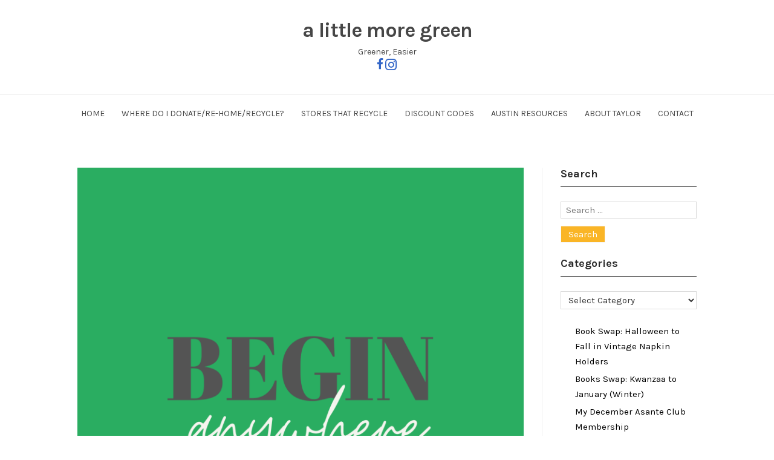

--- FILE ---
content_type: text/html; charset=UTF-8
request_url: https://alittlemore.green/vision-for-2021/
body_size: 12128
content:
<!DOCTYPE html>
<html dir="ltr" lang="en-US" prefix="og: https://ogp.me/ns#" class="no-js">
<head>
	<meta charset="UTF-8" /> 
	<meta name="viewport" content="width=device-width, initial-scale=1" />
	<link rel="profile" href="http://gmpg.org/xfn/11">
		<link rel="pingback" href="https://alittlemore.green/xmlrpc.php">
	    <link rel="stylesheet" href="https://use.fontawesome.com/releases/v5.8.1/css/all.css" integrity="sha384-50oBUHEmvpQ+1lW4y57PTFmhCaXp0ML5d60M1M7uH2+nqUivzIebhndOJK28anvf" crossorigin="anonymous">
	<script>(function(html){html.className = html.className.replace(/\bno-js\b/,'js')})(document.documentElement);</script>
<title>Vision for 2021 - a little more green</title>
	<style>img:is([sizes="auto" i], [sizes^="auto," i]) { contain-intrinsic-size: 3000px 1500px }</style>
	
		<!-- All in One SEO 4.9.3 - aioseo.com -->
	<meta name="description" content="Happy New Year readers! Thank you for your support, questions and ideas! I am so grateful for the involvement and eagerness you share with me in working towards a life with less waste, more care and a lower footprint. Last year my plan was to focus more on secondhand goods and repair. I shared some" />
	<meta name="robots" content="max-image-preview:large" />
	<meta name="author" content="Taylor"/>
	<link rel="canonical" href="https://alittlemore.green/vision-for-2021/" />
	<meta name="generator" content="All in One SEO (AIOSEO) 4.9.3" />
		<meta property="og:locale" content="en_US" />
		<meta property="og:site_name" content="a little more green - Greener, Easier" />
		<meta property="og:type" content="article" />
		<meta property="og:title" content="Vision for 2021 - a little more green" />
		<meta property="og:description" content="Happy New Year readers! Thank you for your support, questions and ideas! I am so grateful for the involvement and eagerness you share with me in working towards a life with less waste, more care and a lower footprint. Last year my plan was to focus more on secondhand goods and repair. I shared some" />
		<meta property="og:url" content="https://alittlemore.green/vision-for-2021/" />
		<meta property="article:published_time" content="2021-01-03T11:40:00+00:00" />
		<meta property="article:modified_time" content="2021-01-03T17:40:29+00:00" />
		<meta name="twitter:card" content="summary_large_image" />
		<meta name="twitter:title" content="Vision for 2021 - a little more green" />
		<meta name="twitter:description" content="Happy New Year readers! Thank you for your support, questions and ideas! I am so grateful for the involvement and eagerness you share with me in working towards a life with less waste, more care and a lower footprint. Last year my plan was to focus more on secondhand goods and repair. I shared some" />
		<script type="application/ld+json" class="aioseo-schema">
			{"@context":"https:\/\/schema.org","@graph":[{"@type":"BlogPosting","@id":"https:\/\/alittlemore.green\/vision-for-2021\/#blogposting","name":"Vision for 2021 - a little more green","headline":"Vision for 2021","author":{"@id":"https:\/\/alittlemore.green\/author\/user\/#author"},"publisher":{"@id":"https:\/\/alittlemore.green\/#organization"},"image":{"@type":"ImageObject","url":"https:\/\/alittlemore.green\/wp-content\/uploads\/2021\/01\/Begin-Anywhere.png","width":2160,"height":2160},"datePublished":"2021-01-03T11:40:00+00:00","dateModified":"2021-01-03T17:40:29+00:00","inLanguage":"en-US","mainEntityOfPage":{"@id":"https:\/\/alittlemore.green\/vision-for-2021\/#webpage"},"isPartOf":{"@id":"https:\/\/alittlemore.green\/vision-for-2021\/#webpage"},"articleSection":"About, 2021"},{"@type":"BreadcrumbList","@id":"https:\/\/alittlemore.green\/vision-for-2021\/#breadcrumblist","itemListElement":[{"@type":"ListItem","@id":"https:\/\/alittlemore.green#listItem","position":1,"name":"Home","item":"https:\/\/alittlemore.green","nextItem":{"@type":"ListItem","@id":"https:\/\/alittlemore.green\/category\/uncategorized\/#listItem","name":"About"}},{"@type":"ListItem","@id":"https:\/\/alittlemore.green\/category\/uncategorized\/#listItem","position":2,"name":"About","item":"https:\/\/alittlemore.green\/category\/uncategorized\/","nextItem":{"@type":"ListItem","@id":"https:\/\/alittlemore.green\/vision-for-2021\/#listItem","name":"Vision for 2021"},"previousItem":{"@type":"ListItem","@id":"https:\/\/alittlemore.green#listItem","name":"Home"}},{"@type":"ListItem","@id":"https:\/\/alittlemore.green\/vision-for-2021\/#listItem","position":3,"name":"Vision for 2021","previousItem":{"@type":"ListItem","@id":"https:\/\/alittlemore.green\/category\/uncategorized\/#listItem","name":"About"}}]},{"@type":"Organization","@id":"https:\/\/alittlemore.green\/#organization","name":"a little more green","description":"Greener, Easier","url":"https:\/\/alittlemore.green\/"},{"@type":"Person","@id":"https:\/\/alittlemore.green\/author\/user\/#author","url":"https:\/\/alittlemore.green\/author\/user\/","name":"Taylor","image":{"@type":"ImageObject","@id":"https:\/\/alittlemore.green\/vision-for-2021\/#authorImage","url":"https:\/\/secure.gravatar.com\/avatar\/b4c9a289323b21a01c3e940f150eb9b8c542587f1abfd8f0e1cc1ffc5e475514?s=96&d=mm&r=g","width":96,"height":96,"caption":"Taylor"}},{"@type":"WebPage","@id":"https:\/\/alittlemore.green\/vision-for-2021\/#webpage","url":"https:\/\/alittlemore.green\/vision-for-2021\/","name":"Vision for 2021 - a little more green","description":"Happy New Year readers! Thank you for your support, questions and ideas! I am so grateful for the involvement and eagerness you share with me in working towards a life with less waste, more care and a lower footprint. Last year my plan was to focus more on secondhand goods and repair. I shared some","inLanguage":"en-US","isPartOf":{"@id":"https:\/\/alittlemore.green\/#website"},"breadcrumb":{"@id":"https:\/\/alittlemore.green\/vision-for-2021\/#breadcrumblist"},"author":{"@id":"https:\/\/alittlemore.green\/author\/user\/#author"},"creator":{"@id":"https:\/\/alittlemore.green\/author\/user\/#author"},"image":{"@type":"ImageObject","url":"https:\/\/alittlemore.green\/wp-content\/uploads\/2021\/01\/Begin-Anywhere.png","@id":"https:\/\/alittlemore.green\/vision-for-2021\/#mainImage","width":2160,"height":2160},"primaryImageOfPage":{"@id":"https:\/\/alittlemore.green\/vision-for-2021\/#mainImage"},"datePublished":"2021-01-03T11:40:00+00:00","dateModified":"2021-01-03T17:40:29+00:00"},{"@type":"WebSite","@id":"https:\/\/alittlemore.green\/#website","url":"https:\/\/alittlemore.green\/","name":"a little more green","description":"Greener, Easier","inLanguage":"en-US","publisher":{"@id":"https:\/\/alittlemore.green\/#organization"}}]}
		</script>
		<!-- All in One SEO -->

<link rel='dns-prefetch' href='//fonts.googleapis.com' />
<link rel="alternate" type="application/rss+xml" title="a little more green &raquo; Feed" href="https://alittlemore.green/feed/" />
<link rel="alternate" type="application/rss+xml" title="a little more green &raquo; Comments Feed" href="https://alittlemore.green/comments/feed/" />
<link rel="alternate" type="application/rss+xml" title="a little more green &raquo; Vision for 2021 Comments Feed" href="https://alittlemore.green/vision-for-2021/feed/" />
<script type="text/javascript">
/* <![CDATA[ */
window._wpemojiSettings = {"baseUrl":"https:\/\/s.w.org\/images\/core\/emoji\/16.0.1\/72x72\/","ext":".png","svgUrl":"https:\/\/s.w.org\/images\/core\/emoji\/16.0.1\/svg\/","svgExt":".svg","source":{"concatemoji":"https:\/\/alittlemore.green\/wp-includes\/js\/wp-emoji-release.min.js?ver=6.8.3"}};
/*! This file is auto-generated */
!function(s,n){var o,i,e;function c(e){try{var t={supportTests:e,timestamp:(new Date).valueOf()};sessionStorage.setItem(o,JSON.stringify(t))}catch(e){}}function p(e,t,n){e.clearRect(0,0,e.canvas.width,e.canvas.height),e.fillText(t,0,0);var t=new Uint32Array(e.getImageData(0,0,e.canvas.width,e.canvas.height).data),a=(e.clearRect(0,0,e.canvas.width,e.canvas.height),e.fillText(n,0,0),new Uint32Array(e.getImageData(0,0,e.canvas.width,e.canvas.height).data));return t.every(function(e,t){return e===a[t]})}function u(e,t){e.clearRect(0,0,e.canvas.width,e.canvas.height),e.fillText(t,0,0);for(var n=e.getImageData(16,16,1,1),a=0;a<n.data.length;a++)if(0!==n.data[a])return!1;return!0}function f(e,t,n,a){switch(t){case"flag":return n(e,"\ud83c\udff3\ufe0f\u200d\u26a7\ufe0f","\ud83c\udff3\ufe0f\u200b\u26a7\ufe0f")?!1:!n(e,"\ud83c\udde8\ud83c\uddf6","\ud83c\udde8\u200b\ud83c\uddf6")&&!n(e,"\ud83c\udff4\udb40\udc67\udb40\udc62\udb40\udc65\udb40\udc6e\udb40\udc67\udb40\udc7f","\ud83c\udff4\u200b\udb40\udc67\u200b\udb40\udc62\u200b\udb40\udc65\u200b\udb40\udc6e\u200b\udb40\udc67\u200b\udb40\udc7f");case"emoji":return!a(e,"\ud83e\udedf")}return!1}function g(e,t,n,a){var r="undefined"!=typeof WorkerGlobalScope&&self instanceof WorkerGlobalScope?new OffscreenCanvas(300,150):s.createElement("canvas"),o=r.getContext("2d",{willReadFrequently:!0}),i=(o.textBaseline="top",o.font="600 32px Arial",{});return e.forEach(function(e){i[e]=t(o,e,n,a)}),i}function t(e){var t=s.createElement("script");t.src=e,t.defer=!0,s.head.appendChild(t)}"undefined"!=typeof Promise&&(o="wpEmojiSettingsSupports",i=["flag","emoji"],n.supports={everything:!0,everythingExceptFlag:!0},e=new Promise(function(e){s.addEventListener("DOMContentLoaded",e,{once:!0})}),new Promise(function(t){var n=function(){try{var e=JSON.parse(sessionStorage.getItem(o));if("object"==typeof e&&"number"==typeof e.timestamp&&(new Date).valueOf()<e.timestamp+604800&&"object"==typeof e.supportTests)return e.supportTests}catch(e){}return null}();if(!n){if("undefined"!=typeof Worker&&"undefined"!=typeof OffscreenCanvas&&"undefined"!=typeof URL&&URL.createObjectURL&&"undefined"!=typeof Blob)try{var e="postMessage("+g.toString()+"("+[JSON.stringify(i),f.toString(),p.toString(),u.toString()].join(",")+"));",a=new Blob([e],{type:"text/javascript"}),r=new Worker(URL.createObjectURL(a),{name:"wpTestEmojiSupports"});return void(r.onmessage=function(e){c(n=e.data),r.terminate(),t(n)})}catch(e){}c(n=g(i,f,p,u))}t(n)}).then(function(e){for(var t in e)n.supports[t]=e[t],n.supports.everything=n.supports.everything&&n.supports[t],"flag"!==t&&(n.supports.everythingExceptFlag=n.supports.everythingExceptFlag&&n.supports[t]);n.supports.everythingExceptFlag=n.supports.everythingExceptFlag&&!n.supports.flag,n.DOMReady=!1,n.readyCallback=function(){n.DOMReady=!0}}).then(function(){return e}).then(function(){var e;n.supports.everything||(n.readyCallback(),(e=n.source||{}).concatemoji?t(e.concatemoji):e.wpemoji&&e.twemoji&&(t(e.twemoji),t(e.wpemoji)))}))}((window,document),window._wpemojiSettings);
/* ]]> */
</script>
<style id='wp-emoji-styles-inline-css' type='text/css'>

	img.wp-smiley, img.emoji {
		display: inline !important;
		border: none !important;
		box-shadow: none !important;
		height: 1em !important;
		width: 1em !important;
		margin: 0 0.07em !important;
		vertical-align: -0.1em !important;
		background: none !important;
		padding: 0 !important;
	}
</style>
<link rel='stylesheet' id='wp-block-library-css' href='https://alittlemore.green/wp-includes/css/dist/block-library/style.min.css?ver=6.8.3' type='text/css' media='all' />
<style id='classic-theme-styles-inline-css' type='text/css'>
/*! This file is auto-generated */
.wp-block-button__link{color:#fff;background-color:#32373c;border-radius:9999px;box-shadow:none;text-decoration:none;padding:calc(.667em + 2px) calc(1.333em + 2px);font-size:1.125em}.wp-block-file__button{background:#32373c;color:#fff;text-decoration:none}
</style>
<link rel='stylesheet' id='aioseo/css/src/vue/standalone/blocks/table-of-contents/global.scss-css' href='https://alittlemore.green/wp-content/plugins/all-in-one-seo-pack/dist/Lite/assets/css/table-of-contents/global.e90f6d47.css?ver=4.9.3' type='text/css' media='all' />
<style id='global-styles-inline-css' type='text/css'>
:root{--wp--preset--aspect-ratio--square: 1;--wp--preset--aspect-ratio--4-3: 4/3;--wp--preset--aspect-ratio--3-4: 3/4;--wp--preset--aspect-ratio--3-2: 3/2;--wp--preset--aspect-ratio--2-3: 2/3;--wp--preset--aspect-ratio--16-9: 16/9;--wp--preset--aspect-ratio--9-16: 9/16;--wp--preset--color--black: #1f1f1f;--wp--preset--color--cyan-bluish-gray: #abb8c3;--wp--preset--color--white: #ffffff;--wp--preset--color--pale-pink: #f78da7;--wp--preset--color--vivid-red: #cf2e2e;--wp--preset--color--luminous-vivid-orange: #ff6900;--wp--preset--color--luminous-vivid-amber: #fcb900;--wp--preset--color--light-green-cyan: #7bdcb5;--wp--preset--color--vivid-green-cyan: #00d084;--wp--preset--color--pale-cyan-blue: #8ed1fc;--wp--preset--color--vivid-cyan-blue: #0693e3;--wp--preset--color--vivid-purple: #9b51e0;--wp--preset--color--primary: ;--wp--preset--color--secondary: ;--wp--preset--color--dark-gray: #333333;--wp--preset--color--gray: #6e6e6e;--wp--preset--color--light-gray: #d9d9d9;--wp--preset--gradient--vivid-cyan-blue-to-vivid-purple: linear-gradient(135deg,rgba(6,147,227,1) 0%,rgb(155,81,224) 100%);--wp--preset--gradient--light-green-cyan-to-vivid-green-cyan: linear-gradient(135deg,rgb(122,220,180) 0%,rgb(0,208,130) 100%);--wp--preset--gradient--luminous-vivid-amber-to-luminous-vivid-orange: linear-gradient(135deg,rgba(252,185,0,1) 0%,rgba(255,105,0,1) 100%);--wp--preset--gradient--luminous-vivid-orange-to-vivid-red: linear-gradient(135deg,rgba(255,105,0,1) 0%,rgb(207,46,46) 100%);--wp--preset--gradient--very-light-gray-to-cyan-bluish-gray: linear-gradient(135deg,rgb(238,238,238) 0%,rgb(169,184,195) 100%);--wp--preset--gradient--cool-to-warm-spectrum: linear-gradient(135deg,rgb(74,234,220) 0%,rgb(151,120,209) 20%,rgb(207,42,186) 40%,rgb(238,44,130) 60%,rgb(251,105,98) 80%,rgb(254,248,76) 100%);--wp--preset--gradient--blush-light-purple: linear-gradient(135deg,rgb(255,206,236) 0%,rgb(152,150,240) 100%);--wp--preset--gradient--blush-bordeaux: linear-gradient(135deg,rgb(254,205,165) 0%,rgb(254,45,45) 50%,rgb(107,0,62) 100%);--wp--preset--gradient--luminous-dusk: linear-gradient(135deg,rgb(255,203,112) 0%,rgb(199,81,192) 50%,rgb(65,88,208) 100%);--wp--preset--gradient--pale-ocean: linear-gradient(135deg,rgb(255,245,203) 0%,rgb(182,227,212) 50%,rgb(51,167,181) 100%);--wp--preset--gradient--electric-grass: linear-gradient(135deg,rgb(202,248,128) 0%,rgb(113,206,126) 100%);--wp--preset--gradient--midnight: linear-gradient(135deg,rgb(2,3,129) 0%,rgb(40,116,252) 100%);--wp--preset--font-size--small: 16px;--wp--preset--font-size--medium: 20px;--wp--preset--font-size--large: 22px;--wp--preset--font-size--x-large: 42px;--wp--preset--font-size--regular: 18px;--wp--preset--font-size--larger: 28px;--wp--preset--spacing--20: 0.44rem;--wp--preset--spacing--30: 0.67rem;--wp--preset--spacing--40: 1rem;--wp--preset--spacing--50: 1.5rem;--wp--preset--spacing--60: 2.25rem;--wp--preset--spacing--70: 3.38rem;--wp--preset--spacing--80: 5.06rem;--wp--preset--shadow--natural: 6px 6px 9px rgba(0, 0, 0, 0.2);--wp--preset--shadow--deep: 12px 12px 50px rgba(0, 0, 0, 0.4);--wp--preset--shadow--sharp: 6px 6px 0px rgba(0, 0, 0, 0.2);--wp--preset--shadow--outlined: 6px 6px 0px -3px rgba(255, 255, 255, 1), 6px 6px rgba(0, 0, 0, 1);--wp--preset--shadow--crisp: 6px 6px 0px rgba(0, 0, 0, 1);}:where(.is-layout-flex){gap: 0.5em;}:where(.is-layout-grid){gap: 0.5em;}body .is-layout-flex{display: flex;}.is-layout-flex{flex-wrap: wrap;align-items: center;}.is-layout-flex > :is(*, div){margin: 0;}body .is-layout-grid{display: grid;}.is-layout-grid > :is(*, div){margin: 0;}:where(.wp-block-columns.is-layout-flex){gap: 2em;}:where(.wp-block-columns.is-layout-grid){gap: 2em;}:where(.wp-block-post-template.is-layout-flex){gap: 1.25em;}:where(.wp-block-post-template.is-layout-grid){gap: 1.25em;}.has-black-color{color: var(--wp--preset--color--black) !important;}.has-cyan-bluish-gray-color{color: var(--wp--preset--color--cyan-bluish-gray) !important;}.has-white-color{color: var(--wp--preset--color--white) !important;}.has-pale-pink-color{color: var(--wp--preset--color--pale-pink) !important;}.has-vivid-red-color{color: var(--wp--preset--color--vivid-red) !important;}.has-luminous-vivid-orange-color{color: var(--wp--preset--color--luminous-vivid-orange) !important;}.has-luminous-vivid-amber-color{color: var(--wp--preset--color--luminous-vivid-amber) !important;}.has-light-green-cyan-color{color: var(--wp--preset--color--light-green-cyan) !important;}.has-vivid-green-cyan-color{color: var(--wp--preset--color--vivid-green-cyan) !important;}.has-pale-cyan-blue-color{color: var(--wp--preset--color--pale-cyan-blue) !important;}.has-vivid-cyan-blue-color{color: var(--wp--preset--color--vivid-cyan-blue) !important;}.has-vivid-purple-color{color: var(--wp--preset--color--vivid-purple) !important;}.has-black-background-color{background-color: var(--wp--preset--color--black) !important;}.has-cyan-bluish-gray-background-color{background-color: var(--wp--preset--color--cyan-bluish-gray) !important;}.has-white-background-color{background-color: var(--wp--preset--color--white) !important;}.has-pale-pink-background-color{background-color: var(--wp--preset--color--pale-pink) !important;}.has-vivid-red-background-color{background-color: var(--wp--preset--color--vivid-red) !important;}.has-luminous-vivid-orange-background-color{background-color: var(--wp--preset--color--luminous-vivid-orange) !important;}.has-luminous-vivid-amber-background-color{background-color: var(--wp--preset--color--luminous-vivid-amber) !important;}.has-light-green-cyan-background-color{background-color: var(--wp--preset--color--light-green-cyan) !important;}.has-vivid-green-cyan-background-color{background-color: var(--wp--preset--color--vivid-green-cyan) !important;}.has-pale-cyan-blue-background-color{background-color: var(--wp--preset--color--pale-cyan-blue) !important;}.has-vivid-cyan-blue-background-color{background-color: var(--wp--preset--color--vivid-cyan-blue) !important;}.has-vivid-purple-background-color{background-color: var(--wp--preset--color--vivid-purple) !important;}.has-black-border-color{border-color: var(--wp--preset--color--black) !important;}.has-cyan-bluish-gray-border-color{border-color: var(--wp--preset--color--cyan-bluish-gray) !important;}.has-white-border-color{border-color: var(--wp--preset--color--white) !important;}.has-pale-pink-border-color{border-color: var(--wp--preset--color--pale-pink) !important;}.has-vivid-red-border-color{border-color: var(--wp--preset--color--vivid-red) !important;}.has-luminous-vivid-orange-border-color{border-color: var(--wp--preset--color--luminous-vivid-orange) !important;}.has-luminous-vivid-amber-border-color{border-color: var(--wp--preset--color--luminous-vivid-amber) !important;}.has-light-green-cyan-border-color{border-color: var(--wp--preset--color--light-green-cyan) !important;}.has-vivid-green-cyan-border-color{border-color: var(--wp--preset--color--vivid-green-cyan) !important;}.has-pale-cyan-blue-border-color{border-color: var(--wp--preset--color--pale-cyan-blue) !important;}.has-vivid-cyan-blue-border-color{border-color: var(--wp--preset--color--vivid-cyan-blue) !important;}.has-vivid-purple-border-color{border-color: var(--wp--preset--color--vivid-purple) !important;}.has-vivid-cyan-blue-to-vivid-purple-gradient-background{background: var(--wp--preset--gradient--vivid-cyan-blue-to-vivid-purple) !important;}.has-light-green-cyan-to-vivid-green-cyan-gradient-background{background: var(--wp--preset--gradient--light-green-cyan-to-vivid-green-cyan) !important;}.has-luminous-vivid-amber-to-luminous-vivid-orange-gradient-background{background: var(--wp--preset--gradient--luminous-vivid-amber-to-luminous-vivid-orange) !important;}.has-luminous-vivid-orange-to-vivid-red-gradient-background{background: var(--wp--preset--gradient--luminous-vivid-orange-to-vivid-red) !important;}.has-very-light-gray-to-cyan-bluish-gray-gradient-background{background: var(--wp--preset--gradient--very-light-gray-to-cyan-bluish-gray) !important;}.has-cool-to-warm-spectrum-gradient-background{background: var(--wp--preset--gradient--cool-to-warm-spectrum) !important;}.has-blush-light-purple-gradient-background{background: var(--wp--preset--gradient--blush-light-purple) !important;}.has-blush-bordeaux-gradient-background{background: var(--wp--preset--gradient--blush-bordeaux) !important;}.has-luminous-dusk-gradient-background{background: var(--wp--preset--gradient--luminous-dusk) !important;}.has-pale-ocean-gradient-background{background: var(--wp--preset--gradient--pale-ocean) !important;}.has-electric-grass-gradient-background{background: var(--wp--preset--gradient--electric-grass) !important;}.has-midnight-gradient-background{background: var(--wp--preset--gradient--midnight) !important;}.has-small-font-size{font-size: var(--wp--preset--font-size--small) !important;}.has-medium-font-size{font-size: var(--wp--preset--font-size--medium) !important;}.has-large-font-size{font-size: var(--wp--preset--font-size--large) !important;}.has-x-large-font-size{font-size: var(--wp--preset--font-size--x-large) !important;}
:where(.wp-block-post-template.is-layout-flex){gap: 1.25em;}:where(.wp-block-post-template.is-layout-grid){gap: 1.25em;}
:where(.wp-block-columns.is-layout-flex){gap: 2em;}:where(.wp-block-columns.is-layout-grid){gap: 2em;}
:root :where(.wp-block-pullquote){font-size: 1.5em;line-height: 1.6;}
</style>
<link rel='stylesheet' id='blogfeedly-css' href='https://alittlemore.green/wp-content/themes/blogfeedly/style.css?ver=6.8.3' type='text/css' media='all' />
<link rel='stylesheet' id='alittlemoregreen-css' href='https://alittlemore.green/wp-content/themes/alittlemoregreen/style.css?ver=1.0.0' type='text/css' media='all' />
<link rel='stylesheet' id='stsblogfeedly-fonts-css' href='https://fonts.googleapis.com/css?family=Karla%3A400%2C400i%2C700%2C700i' type='text/css' media='all' />
<link rel='stylesheet' id='stsblogfeedly-style-css' href='https://alittlemore.green/wp-content/themes/alittlemoregreen/style.css?ver=6.8.3' type='text/css' media='all' />
<!--[if lt IE 9]>
<link rel='stylesheet' id='stsblogfeedly-ie-css' href='https://alittlemore.green/wp-content/themes/blogfeedly/css/ie.css?ver=1.6.0' type='text/css' media='all' />
<![endif]-->
<!--[if lt IE 9]>
<script type="text/javascript" src="https://alittlemore.green/wp-content/themes/blogfeedly/js/html5.js?ver=3.7.3" id="stsblogfeedly-html5-js"></script>
<![endif]-->
<script type="text/javascript" src="https://alittlemore.green/wp-includes/js/jquery/jquery.min.js?ver=3.7.1" id="jquery-core-js"></script>
<script type="text/javascript" src="https://alittlemore.green/wp-includes/js/jquery/jquery-migrate.min.js?ver=3.4.1" id="jquery-migrate-js"></script>
<link rel="https://api.w.org/" href="https://alittlemore.green/wp-json/" /><link rel="alternate" title="JSON" type="application/json" href="https://alittlemore.green/wp-json/wp/v2/posts/2581" /><link rel="EditURI" type="application/rsd+xml" title="RSD" href="https://alittlemore.green/xmlrpc.php?rsd" />
<meta name="generator" content="WordPress 6.8.3" />
<link rel='shortlink' href='https://alittlemore.green/?p=2581' />
<link rel="alternate" title="oEmbed (JSON)" type="application/json+oembed" href="https://alittlemore.green/wp-json/oembed/1.0/embed?url=https%3A%2F%2Falittlemore.green%2Fvision-for-2021%2F" />
<link rel="alternate" title="oEmbed (XML)" type="text/xml+oembed" href="https://alittlemore.green/wp-json/oembed/1.0/embed?url=https%3A%2F%2Falittlemore.green%2Fvision-for-2021%2F&#038;format=xml" />
<!-- Analytics by WP Statistics - https://wp-statistics.com -->

		<style type="text/css">
		.site-title a,.site-description { color: ; }
		.menu-wrap ul li.menu-item-has-children .sub-menu li, .site-navigation{ border-color: ; }
		#menu-toggle { background-color: ; }
		.site-navigation a,#menu-toggle{ color: ; }
		.archive-list-title, .page-title, .not-found .page-title, .social-title, .comments-title, .tag-links, .parent-post-link, .comment-author .fn, .comment-author .url, .comment-reply-title, .entry-content h1, .entry-content h2, .entry-content h3, .entry-content h4, .entry-content h5, .entry-content h6, .entry-content th, .entry-title, .entry-title a, .entry-title a:hover{ color: ; }
		.entry-meta, .entry-meta *, .entry-meta, .entry-meta *:hover{ color: ; }
		.entry-summary, .comments-area, .comments-area p, .entry-content, .entry-content address, .entry-content dt, .page-content, .page-content p, .entry-content p, .entry-content span, .entry-content div, .entry-content li, .entry-content ul, .entry-content ol, .entry-content td, .entry-content dd, .entry-content blockquote { color: ; }
		.page-content .search-field, .archive-list-title, .comments-area *, .entry-content *{ border-color: ; }
		.archive-list a, .comments-area a, .page .entry-content a, .single .entry-content a, .error404 .entry-content a { color: ; }
		.tag-links a, button:hover, button:focus, button:active, input[type="submit"]:hover, input[type="submit"]:focus, input[type="submit"]:active, input[type="button"]:hover, input[type="button"]:focus, input[type="button"]:active, input[type="reset"]:hover, input[type="reset"]:focus, input[type="reset"]:active, button, input[type="submit"], input[type="button"], input[type="reset"], a.more-link{ background-color: ; }
		button:hover, button:focus, button:active, input[type="submit"]:hover, input[type="submit"]:focus, input[type="submit"]:active, input[type="button"]:hover, input[type="button"]:focus, input[type="button"]:active, input[type="reset"]:hover, input[type="reset"]:focus, input[type="reset"]:active, button, input[type="submit"], input[type="button"], input[type="reset"], a.more-link{ border-color: ; }
		.tag-links a, button:hover, button:focus, button:active, input[type="submit"]:hover, input[type="submit"]:focus, input[type="submit"]:active, input[type="button"]:hover, input[type="button"]:focus, input[type="button"]:active, input[type="reset"]:hover, input[type="reset"]:focus, input[type="reset"]:active, button, input[type="submit"], input[type="button"], input[type="reset"], a.more-link{ color: ; }
		.nav-previous a, .nav-next a, .nav-previous a:hover, .nav-next a:hover,.pagination .page-numbers, .pagination .page-numbers:hover{ background-color: ; }
		.nav-previous a, .nav-next a, .nav-previous a:hover, .nav-next a:hover,.pagination .page-numbers,.pagination .page-numbers:hover{ color: ; }
		.featured-sidebar .widget-title{ color: ; }
		.featured-sidebar *{ color: ; }
		.featured-sidebar a{ color: ; }
		.featured-sidebar .tagcloud a, .featured-sidebar .widget-title, .featured-sidebar *{ border-color: ; }
		.featured-sidebar .widget input[type="submit"]{ background-color: ; }
		.featured-sidebar .widget input[type="submit"]{ color: ; }
				.site-footer{ background-color: ; }
		.site-footer .widget-title{ color: ; }
		.site-footer li, .site-footer ol, .site-footer ul, .site-footer p, .site-footer span, .site-footer div, .site-footer { color: ; }
		.icon-chevron-up:before, .site-footer a{ color: ; }
		.site-footer .tagcloud a, .site-footer *{ border-color: ; }
		.site-footer .widget input[type="submit"] { background-color: ; }
		.site-footer .widget input[type="submit"] { border-color: ; }
		.site-footer .widget input[type="submit"] { color: ; }
		body{ background: ; }
		.site-navigation, .site-header, .site-navigation .menu-wrap{ background: ; }
		.menu-wrap ul li.menu-item-has-children:hover .sub-menu{ background:  !important; }


		</style>
		<link rel="icon" href="https://alittlemore.green/wp-content/uploads/2019/03/cropped-diane-nadler-psychotherapist-favicon-nan-tepper-design-2018-32x32.png" sizes="32x32" />
<link rel="icon" href="https://alittlemore.green/wp-content/uploads/2019/03/cropped-diane-nadler-psychotherapist-favicon-nan-tepper-design-2018-192x192.png" sizes="192x192" />
<link rel="apple-touch-icon" href="https://alittlemore.green/wp-content/uploads/2019/03/cropped-diane-nadler-psychotherapist-favicon-nan-tepper-design-2018-180x180.png" />
<meta name="msapplication-TileImage" content="https://alittlemore.green/wp-content/uploads/2019/03/cropped-diane-nadler-psychotherapist-favicon-nan-tepper-design-2018-270x270.png" />
</head>
<body class="wp-singular post-template-default single single-post postid-2581 single-format-standard wp-theme-blogfeedly wp-child-theme-alittlemoregreen single-author animated-navigation">

<div id="fb-root"></div>
<script async defer crossorigin="anonymous" src="https://connect.facebook.net/en_US/sdk.js#xfbml=1&version=v3.2"></script>
<script async src="https://platform.twitter.com/widgets.js" charset="utf-8"></script>

<div id="page" class="site">
	<header class="site-header">
		<div class="inner">
									<p class="site-title"><a href="https://alittlemore.green/" rel="home">a little more green</a></p>
									<p class="site-description">Greener, Easier</p>
			            <div>
                <a href="https://www.facebook.com/alittlemoregreen" style="text-decoration: none">
                    <i class="fab fa-facebook-f" style="vertical-align: top"></i>
                </a>
                <a href="https://www.instagram.com/alittlemore.green/">
                    <i class="fab fa-instagram" style="font-size: 22px; vertical-align: top"></i>
                </a>
            </div>
		</div> <!-- .inner -->
	</header><!-- .site-header -->
	<nav class="site-navigation" aria-label="Menu">
		<div class="menu-wrap"><ul id="menu-header-menu" class="menu"><li id="menu-item-61" class="menu-item menu-item-type-custom menu-item-object-custom menu-item-home menu-item-61"><a href="http://alittlemore.green/">Home</a></li>
<li id="menu-item-410" class="menu-item menu-item-type-post_type menu-item-object-page menu-item-410"><a href="https://alittlemore.green/where-do-i-donate-recycle/">Where Do I Donate/Re-Home/Recycle?</a></li>
<li id="menu-item-174" class="menu-item menu-item-type-post_type menu-item-object-page menu-item-174"><a href="https://alittlemore.green/stores-that-recycle/">Stores That Recycle</a></li>
<li id="menu-item-4290" class="menu-item menu-item-type-post_type menu-item-object-page menu-item-4290"><a href="https://alittlemore.green/discount-codes/">Discount Codes</a></li>
<li id="menu-item-68" class="menu-item menu-item-type-post_type menu-item-object-page menu-item-68"><a href="https://alittlemore.green/resources/">Austin Resources</a></li>
<li id="menu-item-63" class="menu-item menu-item-type-post_type menu-item-object-page menu-item-63"><a href="https://alittlemore.green/about-taylor/">About Taylor</a></li>
<li id="menu-item-143" class="menu-item menu-item-type-post_type menu-item-object-page menu-item-143"><a href="https://alittlemore.green/contact-information/">Contact</a></li>
</ul></div>		<a href="#" id="menu-toggle" title="Show Menu">Menu</a>
	</nav><!-- .site-navigation -->
<div id="content" class="site-content">
	<!-- If has sidebar start -->
	<main id="main" class="site-main main-with-sidebar inner">
		<div class="main-has-sidebar">
			<!-- If has sidebar end -->
			<article id="post-2581" class="post-2581 post type-post status-publish format-standard has-post-thumbnail hentry category-uncategorized tag-342">
		<div class="post-thumbnail">
		<img width="1560" height="1560" src="https://alittlemore.green/wp-content/uploads/2021/01/Begin-Anywhere-1560x1560.png" class="attachment-post-thumbnail size-post-thumbnail wp-post-image" alt="" decoding="async" fetchpriority="high" srcset="https://alittlemore.green/wp-content/uploads/2021/01/Begin-Anywhere-1560x1560.png 1560w, https://alittlemore.green/wp-content/uploads/2021/01/Begin-Anywhere-300x300.png 300w, https://alittlemore.green/wp-content/uploads/2021/01/Begin-Anywhere-1024x1024.png 1024w, https://alittlemore.green/wp-content/uploads/2021/01/Begin-Anywhere-150x150.png 150w, https://alittlemore.green/wp-content/uploads/2021/01/Begin-Anywhere-768x768.png 768w, https://alittlemore.green/wp-content/uploads/2021/01/Begin-Anywhere-1536x1536.png 1536w, https://alittlemore.green/wp-content/uploads/2021/01/Begin-Anywhere-2048x2048.png 2048w, https://alittlemore.green/wp-content/uploads/2021/01/Begin-Anywhere-45x45.png 45w" sizes="(max-width: 1560px) 100vw, 1560px" />	</div><!-- .post-thumbnail -->
		<header class="entry-header">
		<h1 class="entry-title">Vision for 2021</h1>		<div class="entry-meta">
			<span class="posted-on"><span class="screen-reader-text">Posted on </span><a href="https://alittlemore.green/vision-for-2021/" rel="bookmark"><time class="entry-date published" datetime="2021-01-03T11:40:00+00:00">January 3, 2021</time><time class="updated" datetime="2021-01-03T17:40:29+00:00">January 3, 2021</time></a></span><span class="entry-author"><span class="author vcard"><span class="screen-reader-text">Author </span><a class="url fn n" href="https://alittlemore.green/author/user/">Taylor</a></span></span><span class="cat-links"><span class="screen-reader-text">Posted in </span><a href="https://alittlemore.green/category/uncategorized/" rel="category tag">About</a></span><span class="comments-link"><a href="https://alittlemore.green/vision-for-2021/#respond">Leave a Reply</a></span>		</div>
	</header><!-- .entry-header -->
	<div class="entry-content">
		
		
<p>Happy New Year readers! Thank you for your support, questions and ideas! I am so grateful for the involvement and eagerness you share with me in working towards a life with less waste, more care and a lower footprint.</p>



<p>Last year my plan was to focus more on secondhand goods and repair. I shared some of those ideas with you but not nearly as many as I had hoped. COVID changed how we lived and shopped.</p>



<p>Going into 2021, in line with how COVID changed the shopping and recycling options that were and are available to us, I will be working on purchasing items that are easier to recycle or compost, sharing more information about TerraCycle boxes (since drop-off recycling has become difficult or not available), and working on increasing compost and food waste information. As we continue to be in our homes more than we most likely were before 2020, I&#8217;ll be sharing information on clearing out, donations and the world of secondhand.</p>



<p>As always, I appreciate and love your feedback, questions and topics. I work to go at this from a beginner&#8217;s mind perspective, but also try not to repeat myself so much. There&#8217;s also a lot of ground and areas to cover, so please tell me what you have learned, would like to know, or want to see get more focus.</p>



<p>This new year is a great time to reset ourselves to work on new goals, new practices and new habits. Each new day is an opportunity to take at least one small step towards being a little greener. May you have a blessed, safe and happy New Year! Welcome 2021.</p>

                        <style media="screen" type="text/css">
                .fb_iframe_widget > span {
                    vertical-align: baseline !important;
                }
            </style>
            <div>
                <div id="fb-share-button" class="fb-share-button" data-href="https://alittlemore.green/vision-for-2021/" data-layout="button_count" data-size="small">
                    <a target="_blank" href="https://www.facebook.com/sharer/sharer.php?u=https://alittlemore.green/vision-for-2021/&amp;src=sdkpreparse" class="fb-xfbml-parse-ignore"></a>
                </div>
                <a href="https://twitter.com/share?ref_src=twsrc%5Etfw" class="twitter-share-button" data-show-count="false">Tweet</a>
            </div>
            
            			</div><!-- .entry-content -->
						<footer class="entry-footer">
								<div class="tag-links">Tagged: <a href="https://alittlemore.green/tag/2021/" rel="tag">2021</a></div>			</footer><!-- .entry-footer -->
		</article><!-- #post -->
	<nav class="navigation post-navigation" aria-label="Posts">
		<h2 class="screen-reader-text">Post navigation</h2>
		<div class="nav-links"><div class="nav-previous"><a href="https://alittlemore.green/photographs/" rel="prev">&larr; Photographs</a></div><div class="nav-next"><a href="https://alittlemore.green/product-review-blueland/" rel="next">Product Review: Blueland &rarr;</a></div></div>
	</nav><div id="comments" class="comments-area">
		<div id="respond" class="comment-respond">
		<h3 id="reply-title" class="comment-reply-title">Leave a Reply <small><a rel="nofollow" id="cancel-comment-reply-link" href="/vision-for-2021/#respond" style="display:none;">Cancel reply</a></small></h3><form action="https://alittlemore.green/wp-comments-post.php" method="post" id="commentform" class="comment-form"><p class="comment-notes"><span id="email-notes">Your email address will not be published.</span> <span class="required-field-message">Required fields are marked <span class="required">*</span></span></p><p class="comment-form-comment"><label for="comment">Comment <span class="required">*</span></label> <textarea id="comment" name="comment" cols="45" rows="8" maxlength="65525" required></textarea></p><p class="comment-form-author"><label for="author">Name <span class="required">*</span></label> <input id="author" name="author" type="text" value="" size="30" maxlength="245" autocomplete="name" required /></p>
<p class="comment-form-email"><label for="email">Email <span class="required">*</span></label> <input id="email" name="email" type="email" value="" size="30" maxlength="100" aria-describedby="email-notes" autocomplete="email" required /></p>
<p class="comment-form-url"><label for="url">Website</label> <input id="url" name="url" type="url" value="" size="30" maxlength="200" autocomplete="url" /></p>
<p class="form-submit"><input name="submit" type="submit" id="submit" class="submit" value="Post Comment" /> <input type='hidden' name='comment_post_ID' value='2581' id='comment_post_ID' />
<input type='hidden' name='comment_parent' id='comment_parent' value='0' />
</p></form>	</div><!-- #respond -->
	</div><!-- .comments-area -->				<!-- If has sidebar start -->
	</div>

<aside id="secondary" class="featured-sidebar widget-area">
	<section id="search-3" class="widget widget_search"><h2 class="widget-title">Search</h2><form role="search" method="get" class="search-form" action="https://alittlemore.green/">
				<label>
					<span class="screen-reader-text">Search for:</span>
					<input type="search" class="search-field" placeholder="Search &hellip;" value="" name="s" />
				</label>
				<input type="submit" class="search-submit" value="Search" />
			</form></section><section id="categories-3" class="widget widget_categories"><h2 class="widget-title">Categories</h2><form action="https://alittlemore.green" method="get"><label class="screen-reader-text" for="cat">Categories</label><select  name='cat' id='cat' class='postform'>
	<option value='-1'>Select Category</option>
	<option class="level-0" value="1">About</option>
	<option class="level-0" value="84">Apartment and Condos</option>
	<option class="level-0" value="9">Children</option>
	<option class="level-0" value="10">Composite Materials</option>
	<option class="level-0" value="16">Composting</option>
	<option class="level-0" value="22">Crafts/Office/School/Meetings</option>
	<option class="level-0" value="30">Food</option>
	<option class="level-0" value="31">Health and Beauty</option>
	<option class="level-0" value="8">Metals</option>
	<option class="level-0" value="627">Outdoors</option>
	<option class="level-0" value="23">Pets</option>
	<option class="level-0" value="7">Plastics</option>
	<option class="level-0" value="34">Products, Places &amp; Reviews</option>
	<option class="level-0" value="6">Recycling</option>
	<option class="level-0" value="521">Reduce</option>
	<option class="level-0" value="531">Repair</option>
	<option class="level-0" value="29">Reusable</option>
	<option class="level-0" value="11">Trash</option>
	<option class="level-0" value="648">Wildlife</option>
	<option class="level-0" value="21">Zero Waste</option>
</select>
</form><script type="text/javascript">
/* <![CDATA[ */

(function() {
	var dropdown = document.getElementById( "cat" );
	function onCatChange() {
		if ( dropdown.options[ dropdown.selectedIndex ].value > 0 ) {
			dropdown.parentNode.submit();
		}
	}
	dropdown.onchange = onCatChange;
})();

/* ]]> */
</script>
</section><section id="block-2" class="widget widget_block widget_recent_entries"><ul class="wp-block-latest-posts__list wp-block-latest-posts"><li><a class="wp-block-latest-posts__post-title" href="https://alittlemore.green/book-swap-halloween-to-fall-in-vintage-napkin-holders/">Book Swap: Halloween to Fall in Vintage Napkin Holders</a></li>
<li><a class="wp-block-latest-posts__post-title" href="https://alittlemore.green/books-swap-kwanzaa-to-january-winter/">Books Swap: Kwanzaa to January (Winter)</a></li>
<li><a class="wp-block-latest-posts__post-title" href="https://alittlemore.green/my-december-asante-club-membership/">My December Asante Club Membership</a></li>
<li><a class="wp-block-latest-posts__post-title" href="https://alittlemore.green/happy-kwanzaa-and-the-kwanzaa-book-swap/">Happy Kwanzaa and the Kwanzaa Book Swap</a></li>
<li><a class="wp-block-latest-posts__post-title" href="https://alittlemore.green/donation-arm-rash-from-trash-bags/">Donation Arm Rash from Trash Bags</a></li>
</ul></section></aside><!-- #secondary -->
<!-- If has sidebar end -->

		</main><!-- .site-main -->
	</div><!-- .site-content -->
			<aside class="social-links">
		<div class="inner">
			<a href="https://www.facebook.com/alittlemoregreen/" class="socnet-link" title="Facebook"><i aria-hidden="true" class="icon-facebook"></i><span class="screen-reader-text">Facebook</span></a><a href="https://www.instagram.com/alittlemore.green/" class="socnet-link" title="Instagram"><i aria-hidden="true" class="icon-instagram"></i><span class="screen-reader-text">Instagram</span></a>		</div><!-- .inner -->
	</aside><!-- .social links -->
		<footer class="site-footer">
		<div class="inner">
			<div class="supplementary">
	<div class="grid">
			<div class="one-fourth">
			<section id="search-2" class="widget widget_search"><form role="search" method="get" class="search-form" action="https://alittlemore.green/">
				<label>
					<span class="screen-reader-text">Search for:</span>
					<input type="search" class="search-field" placeholder="Search &hellip;" value="" name="s" />
				</label>
				<input type="submit" class="search-submit" value="Search" />
			</form></section>
		<section id="recent-posts-2" class="widget widget_recent_entries">
		<h2 class="widget-title">Recent Posts</h2>
		<ul>
											<li>
					<a href="https://alittlemore.green/book-swap-halloween-to-fall-in-vintage-napkin-holders/">Book Swap: Halloween to Fall in Vintage Napkin Holders</a>
									</li>
											<li>
					<a href="https://alittlemore.green/books-swap-kwanzaa-to-january-winter/">Books Swap: Kwanzaa to January (Winter)</a>
									</li>
											<li>
					<a href="https://alittlemore.green/my-december-asante-club-membership/">My December Asante Club Membership</a>
									</li>
					</ul>

		</section><section id="categories-2" class="widget widget_categories"><h2 class="widget-title">Categories</h2><form action="https://alittlemore.green" method="get"><label class="screen-reader-text" for="categories-dropdown-2">Categories</label><select  name='cat' id='categories-dropdown-2' class='postform'>
	<option value='-1'>Select Category</option>
	<option class="level-0" value="1">About&nbsp;&nbsp;(68)</option>
	<option class="level-0" value="84">Apartment and Condos&nbsp;&nbsp;(47)</option>
	<option class="level-0" value="9">Children&nbsp;&nbsp;(157)</option>
	<option class="level-0" value="10">Composite Materials&nbsp;&nbsp;(11)</option>
	<option class="level-0" value="16">Composting&nbsp;&nbsp;(52)</option>
	<option class="level-0" value="22">Crafts/Office/School/Meetings&nbsp;&nbsp;(92)</option>
	<option class="level-0" value="30">Food&nbsp;&nbsp;(121)</option>
	<option class="level-0" value="31">Health and Beauty&nbsp;&nbsp;(53)</option>
	<option class="level-0" value="8">Metals&nbsp;&nbsp;(14)</option>
	<option class="level-0" value="627">Outdoors&nbsp;&nbsp;(9)</option>
	<option class="level-0" value="23">Pets&nbsp;&nbsp;(15)</option>
	<option class="level-0" value="7">Plastics&nbsp;&nbsp;(40)</option>
	<option class="level-0" value="34">Products, Places &amp; Reviews&nbsp;&nbsp;(126)</option>
	<option class="level-0" value="6">Recycling&nbsp;&nbsp;(199)</option>
	<option class="level-0" value="521">Reduce&nbsp;&nbsp;(17)</option>
	<option class="level-0" value="531">Repair&nbsp;&nbsp;(14)</option>
	<option class="level-0" value="29">Reusable&nbsp;&nbsp;(160)</option>
	<option class="level-0" value="11">Trash&nbsp;&nbsp;(39)</option>
	<option class="level-0" value="648">Wildlife&nbsp;&nbsp;(5)</option>
	<option class="level-0" value="21">Zero Waste&nbsp;&nbsp;(78)</option>
</select>
</form><script type="text/javascript">
/* <![CDATA[ */

(function() {
	var dropdown = document.getElementById( "categories-dropdown-2" );
	function onCatChange() {
		if ( dropdown.options[ dropdown.selectedIndex ].value > 0 ) {
			dropdown.parentNode.submit();
		}
	}
	dropdown.onchange = onCatChange;
})();

/* ]]> */
</script>
</section><section id="archives-2" class="widget widget_archive"><h2 class="widget-title">Archives</h2>		<label class="screen-reader-text" for="archives-dropdown-2">Archives</label>
		<select id="archives-dropdown-2" name="archive-dropdown">
			
			<option value="">Select Month</option>
				<option value='https://alittlemore.green/2026/01/'> January 2026 &nbsp;(2)</option>
	<option value='https://alittlemore.green/2025/12/'> December 2025 &nbsp;(11)</option>
	<option value='https://alittlemore.green/2025/11/'> November 2025 &nbsp;(4)</option>
	<option value='https://alittlemore.green/2025/10/'> October 2025 &nbsp;(10)</option>
	<option value='https://alittlemore.green/2025/09/'> September 2025 &nbsp;(7)</option>
	<option value='https://alittlemore.green/2025/08/'> August 2025 &nbsp;(1)</option>
	<option value='https://alittlemore.green/2025/07/'> July 2025 &nbsp;(22)</option>
	<option value='https://alittlemore.green/2025/06/'> June 2025 &nbsp;(17)</option>
	<option value='https://alittlemore.green/2025/05/'> May 2025 &nbsp;(37)</option>
	<option value='https://alittlemore.green/2025/04/'> April 2025 &nbsp;(28)</option>
	<option value='https://alittlemore.green/2025/03/'> March 2025 &nbsp;(12)</option>
	<option value='https://alittlemore.green/2025/02/'> February 2025 &nbsp;(10)</option>
	<option value='https://alittlemore.green/2025/01/'> January 2025 &nbsp;(25)</option>
	<option value='https://alittlemore.green/2024/12/'> December 2024 &nbsp;(21)</option>
	<option value='https://alittlemore.green/2024/11/'> November 2024 &nbsp;(17)</option>
	<option value='https://alittlemore.green/2024/10/'> October 2024 &nbsp;(7)</option>
	<option value='https://alittlemore.green/2024/09/'> September 2024 &nbsp;(1)</option>
	<option value='https://alittlemore.green/2024/08/'> August 2024 &nbsp;(1)</option>
	<option value='https://alittlemore.green/2024/07/'> July 2024 &nbsp;(10)</option>
	<option value='https://alittlemore.green/2024/06/'> June 2024 &nbsp;(7)</option>
	<option value='https://alittlemore.green/2024/05/'> May 2024 &nbsp;(1)</option>
	<option value='https://alittlemore.green/2024/04/'> April 2024 &nbsp;(5)</option>
	<option value='https://alittlemore.green/2024/03/'> March 2024 &nbsp;(4)</option>
	<option value='https://alittlemore.green/2024/02/'> February 2024 &nbsp;(1)</option>
	<option value='https://alittlemore.green/2024/01/'> January 2024 &nbsp;(4)</option>
	<option value='https://alittlemore.green/2023/12/'> December 2023 &nbsp;(3)</option>
	<option value='https://alittlemore.green/2023/11/'> November 2023 &nbsp;(6)</option>
	<option value='https://alittlemore.green/2023/10/'> October 2023 &nbsp;(3)</option>
	<option value='https://alittlemore.green/2023/09/'> September 2023 &nbsp;(5)</option>
	<option value='https://alittlemore.green/2023/08/'> August 2023 &nbsp;(10)</option>
	<option value='https://alittlemore.green/2023/07/'> July 2023 &nbsp;(13)</option>
	<option value='https://alittlemore.green/2023/06/'> June 2023 &nbsp;(6)</option>
	<option value='https://alittlemore.green/2023/04/'> April 2023 &nbsp;(4)</option>
	<option value='https://alittlemore.green/2023/03/'> March 2023 &nbsp;(2)</option>
	<option value='https://alittlemore.green/2023/02/'> February 2023 &nbsp;(1)</option>
	<option value='https://alittlemore.green/2023/01/'> January 2023 &nbsp;(5)</option>
	<option value='https://alittlemore.green/2022/12/'> December 2022 &nbsp;(10)</option>
	<option value='https://alittlemore.green/2022/11/'> November 2022 &nbsp;(1)</option>
	<option value='https://alittlemore.green/2022/09/'> September 2022 &nbsp;(3)</option>
	<option value='https://alittlemore.green/2022/08/'> August 2022 &nbsp;(1)</option>
	<option value='https://alittlemore.green/2022/07/'> July 2022 &nbsp;(1)</option>
	<option value='https://alittlemore.green/2022/06/'> June 2022 &nbsp;(2)</option>
	<option value='https://alittlemore.green/2022/05/'> May 2022 &nbsp;(2)</option>
	<option value='https://alittlemore.green/2022/04/'> April 2022 &nbsp;(6)</option>
	<option value='https://alittlemore.green/2022/03/'> March 2022 &nbsp;(7)</option>
	<option value='https://alittlemore.green/2022/02/'> February 2022 &nbsp;(8)</option>
	<option value='https://alittlemore.green/2022/01/'> January 2022 &nbsp;(9)</option>
	<option value='https://alittlemore.green/2021/12/'> December 2021 &nbsp;(5)</option>
	<option value='https://alittlemore.green/2021/10/'> October 2021 &nbsp;(3)</option>
	<option value='https://alittlemore.green/2021/09/'> September 2021 &nbsp;(4)</option>
	<option value='https://alittlemore.green/2021/08/'> August 2021 &nbsp;(4)</option>
	<option value='https://alittlemore.green/2021/05/'> May 2021 &nbsp;(4)</option>
	<option value='https://alittlemore.green/2021/04/'> April 2021 &nbsp;(13)</option>
	<option value='https://alittlemore.green/2021/03/'> March 2021 &nbsp;(8)</option>
	<option value='https://alittlemore.green/2021/02/'> February 2021 &nbsp;(2)</option>
	<option value='https://alittlemore.green/2021/01/'> January 2021 &nbsp;(6)</option>
	<option value='https://alittlemore.green/2020/12/'> December 2020 &nbsp;(5)</option>
	<option value='https://alittlemore.green/2020/11/'> November 2020 &nbsp;(7)</option>
	<option value='https://alittlemore.green/2020/10/'> October 2020 &nbsp;(5)</option>
	<option value='https://alittlemore.green/2020/09/'> September 2020 &nbsp;(4)</option>
	<option value='https://alittlemore.green/2020/08/'> August 2020 &nbsp;(2)</option>
	<option value='https://alittlemore.green/2020/07/'> July 2020 &nbsp;(4)</option>
	<option value='https://alittlemore.green/2020/06/'> June 2020 &nbsp;(6)</option>
	<option value='https://alittlemore.green/2020/05/'> May 2020 &nbsp;(4)</option>
	<option value='https://alittlemore.green/2020/04/'> April 2020 &nbsp;(7)</option>
	<option value='https://alittlemore.green/2020/03/'> March 2020 &nbsp;(4)</option>
	<option value='https://alittlemore.green/2020/02/'> February 2020 &nbsp;(4)</option>
	<option value='https://alittlemore.green/2020/01/'> January 2020 &nbsp;(8)</option>
	<option value='https://alittlemore.green/2019/12/'> December 2019 &nbsp;(9)</option>
	<option value='https://alittlemore.green/2019/11/'> November 2019 &nbsp;(4)</option>
	<option value='https://alittlemore.green/2019/10/'> October 2019 &nbsp;(3)</option>
	<option value='https://alittlemore.green/2019/09/'> September 2019 &nbsp;(4)</option>
	<option value='https://alittlemore.green/2019/08/'> August 2019 &nbsp;(3)</option>
	<option value='https://alittlemore.green/2019/07/'> July 2019 &nbsp;(4)</option>
	<option value='https://alittlemore.green/2019/06/'> June 2019 &nbsp;(4)</option>
	<option value='https://alittlemore.green/2019/05/'> May 2019 &nbsp;(10)</option>
	<option value='https://alittlemore.green/2019/04/'> April 2019 &nbsp;(14)</option>
	<option value='https://alittlemore.green/2019/03/'> March 2019 &nbsp;(9)</option>

		</select>

			<script type="text/javascript">
/* <![CDATA[ */

(function() {
	var dropdown = document.getElementById( "archives-dropdown-2" );
	function onSelectChange() {
		if ( dropdown.options[ dropdown.selectedIndex ].value !== '' ) {
			document.location.href = this.options[ this.selectedIndex ].value;
		}
	}
	dropdown.onchange = onSelectChange;
})();

/* ]]> */
</script>
</section>		</div>
					</div><!-- .grid -->
</div><!-- .supplementary -->			<div class="site-info">
				<p class="copyright">
									&copy;2026 a little more green			<!-- Delete below lines to remove copyright from footer -->
			<span class="footer-info-right">
				 | WordPress Theme by <a href="https://superbthemes.com/"> Superb WordPress Themes</a>
			</span>
			<!-- Delete above lines to remove copyright from footer -->
						</p>
				<a href="#" id="back-to-top" title="Back To Top"><i aria-hidden="true" class="icon-chevron-up"></i></a>
			</div><!-- .site-info -->
		</div><!-- .inner -->
	</footer><!-- .site-footer -->
</div><!-- .site -->
<script type="speculationrules">
{"prefetch":[{"source":"document","where":{"and":[{"href_matches":"\/*"},{"not":{"href_matches":["\/wp-*.php","\/wp-admin\/*","\/wp-content\/uploads\/*","\/wp-content\/*","\/wp-content\/plugins\/*","\/wp-content\/themes\/alittlemoregreen\/*","\/wp-content\/themes\/blogfeedly\/*","\/*\\?(.+)"]}},{"not":{"selector_matches":"a[rel~=\"nofollow\"]"}},{"not":{"selector_matches":".no-prefetch, .no-prefetch a"}}]},"eagerness":"conservative"}]}
</script>
<script type="text/javascript" src="https://alittlemore.green/wp-includes/js/comment-reply.min.js?ver=6.8.3" id="comment-reply-js" async="async" data-wp-strategy="async"></script>
<script type="text/javascript" src="https://alittlemore.green/wp-content/themes/blogfeedly/js/custom.js?ver=1.6.0" id="stsblogfeedly-script-js"></script>
<script type="text/javascript" id="wp-statistics-tracker-js-extra">
/* <![CDATA[ */
var WP_Statistics_Tracker_Object = {"requestUrl":"https:\/\/alittlemore.green\/wp-json\/wp-statistics\/v2","ajaxUrl":"https:\/\/alittlemore.green\/wp-admin\/admin-ajax.php","hitParams":{"wp_statistics_hit":1,"source_type":"post","source_id":2581,"search_query":"","signature":"d421f1836941f00c966d79df0f6842c2","endpoint":"hit"},"option":{"dntEnabled":"","bypassAdBlockers":"","consentIntegration":{"name":null,"status":[]},"isPreview":false,"userOnline":false,"trackAnonymously":false,"isWpConsentApiActive":false,"consentLevel":""},"isLegacyEventLoaded":"","customEventAjaxUrl":"https:\/\/alittlemore.green\/wp-admin\/admin-ajax.php?action=wp_statistics_custom_event&nonce=258f5c1ac0","onlineParams":{"wp_statistics_hit":1,"source_type":"post","source_id":2581,"search_query":"","signature":"d421f1836941f00c966d79df0f6842c2","action":"wp_statistics_online_check"},"jsCheckTime":"60000"};
/* ]]> */
</script>
<script type="text/javascript" src="http://alittlemore.green/wp-content/plugins/wp-statistics/assets/js/tracker.js?ver=14.16" id="wp-statistics-tracker-js"></script>
</body>
</html>

--- FILE ---
content_type: text/css
request_url: https://alittlemore.green/wp-content/themes/blogfeedly/style.css?ver=6.8.3
body_size: 7686
content:
/*
Theme Name: BlogFeedly
Theme URI: 
Author: ThemeEverest
Author URI: https://superbthemes.com/
Description: It does not matter if you want to create classic news website, online editorial magazine, a personal modern lifestyle blog or an affilaite review website. Journalist Blogily offers limitless customization. The theme is a perfect combination of beautiful and professional. There is a ton of ad space, you can use the header widgets to place ads banners and adsense in case you need to earn money as an affiliate – No matter if it is image ads advertisment or video advertising, all ad networks work such as Google DFP Ads, adsense and more. Our theme is made for the search engines, so you can easily beat the other bloggers and newspapers in Google with our fast and SEO optimized theme. If you wish to start blogging about business or travel for example then our responsive and flexible design is perfect – It is elegant and you can make it dark, white, minimal, boxed, flat, clean or advanced and full of sidebar widgets if you wish. Being creative and setting up a theme has never been so simple. Its elegant and minimalistic look make its an attractive theme for writers who wish to write about their view on food, fashion, travel, clothing, movies or their lifestyle in general.
Version: 100.0
License: GNU General Public License v2 or later
License URI: http://www.gnu.org/licenses/gpl-2.0.html
Tags: one-column, custom-colors, custom-menu, custom-logo, editor-style, featured-images, footer-widgets, theme-options, threaded-comments, translation-ready, blog, right-sidebar
Text Domain: blogfeedly

This theme, like WordPress, is licensed under the GPL.
*/


/* Dropdown integration start*/
@media only screen and (min-width: 768px) { 
	.menu-wrap ul li .sub-menu {
		display: none;
	}
	.menu-wrap ul li.menu-item-has-children {
		position:relative; 
	}
	.menu-wrap ul li.menu-item-has-children:hover .sub-menu {
		display: block;
		position: absolute;
		right: 0;
		width: 250px;
		text-align: left;
		background: #fff;
		box-shadow: 0px 5px 10px rgba(0, 0, 0, 0.1);
		padding-bottom: 10px;
		z-index:9999;
	}
	.menu-wrap ul li.menu-item-has-children .sub-menu li {
		float: left;
		width: 100%;
		display: inline-block;
		border-bottom: 1px solid #eee;
		max-width: 225px;
	}
	.menu-wrap ul li.menu-item-has-children .sub-menu li:last-of-type {
		border-bottom:0px solid #fff;
	}
	.menu-wrap ul li.menu-item-has-children:hover .sub-menu {
		display: block;
		position: absolute;
		left: 0;
		width: 250px;
		text-align: left;
	}
}
@media only screen and (max-width: 767px) { 
	.menu-wrap ul li.menu-item-has-children .sub-menu li {
		opacity: 0.6;
		margin-top: 0px;
	}
}
/* Dropdown integration end*/
/* Font Awesome by Dave Gandy - http://fontawesome.io */

@font-face {
	font-family: 'fontawesome';
	src:  url('fonts/fontawesome.eot?m20g1t');
	src:  url('fonts/fontawesome.eot?m20g1t#iefix') format('embedded-opentype'),
	url('fonts/fontawesome.ttf?m20g1t') format('truetype'),
	url('fonts/fontawesome.woff?m20g1t') format('woff'),
	url('fonts/fontawesome.svg?m20g1t#fontawesome') format('svg');
	font-weight: normal;
	font-style: normal;
}

[class^="icon-"], [class*=" icon-"] {
	/* use !important to prevent issues with browser extensions that change fonts */
	font-family: 'fontawesome' !important;
	speak: none;
	font-style: normal;
	font-weight: normal;
	font-variant: normal;
	text-transform: none;
	line-height: 1;

	/* Better Font Rendering =========== */
	-webkit-font-smoothing: antialiased;
	-moz-osx-font-smoothing: grayscale;
}

.icon-plus:before {
	content: "\f067";
}
.icon-minus:before {
	content: "\f068";
}
.icon-user:before {
	content: "\f007";
}
.icon-chevron-up:before {
	content: "\f077";
}
.icon-twitter:before {
	content: "\f099";
}
.icon-facebook:before {
	content: "\f09a";
}
.icon-github:before {
	content: "\f09b";
}
.icon-feed:before {
	content: "\f09e";
}
.icon-rss:before {
	content: "\f09e";
}
.icon-pinterest:before {
	content: "\f0d2";
}
.icon-googleplus:before {
	content: "\f0d5";
}
.icon-linkedin:before {
	content: "\f0e1";
}
.icon-youtube:before {
	content: "\f16a";
}
.icon-instagram:before {
	content: "\f16d";
}
.icon-flickr:before {
	content: "\f16e";
}
.icon-tumblr:before {
	content: "\f173";
}
.icon-dribbble:before {
	content: "\f17d";
}
.icon-vimeo:before {
	content: "\f27d";
}

/* Reset
------------------------*/
article,
aside,
details,
figcaption,
figure,
footer,
header,
hgroup,
main,
nav,
section,
summary {
	display: block;
}

audio,
canvas,
video {
	display: inline-block;
}

audio:not([controls]) {
	display: none;
	height: 0;
}

[hidden],
template {
	display: none;
}

html {
	font-size: 112.5%;
	-webkit-text-size-adjust: 100%;
	-ms-text-size-adjust: 100%;
}

body {
	margin: 0;
}

a {
	background-color: transparent;
}

a:focus {
	outline: thin dotted;
}

a:active,
a:hover {
	outline: 0;
}

abbr[title] {
	border-bottom: 1px dotted;
	text-decoration: none;
}

b,
strong {
	font-weight: bold;
}

dfn {
	font-style: italic;
}

small {
	font-size: 80%;
}

sub,
sup {
	font-size: 75%;
	line-height: 0;
	position: relative;
	vertical-align: baseline;
}

sup {
	top: -0.5em;
}

sub {
	bottom: -0.25em;
}

img {
	-ms-interpolation-mode: bicubic;
	border: 0;
	vertical-align: middle;
}

svg:not(:root) {
	overflow: hidden;
}

pre {
	overflow: auto;
}

code,
kbd,
pre,
samp {
	font-family: monospace, serif;
	font-size: 1em;
}

blockquote,
q {
	quotes: none;
}

blockquote:before,
blockquote:after,
q:before,
q:after {
	content: "";
	content: none;
}

form {
	margin: 0;
}

button,
input,
optgroup,
select,
textarea {
	color: inherit;
	font: inherit;
	margin: 0;
}

button {
	overflow: visible;
}

button,
select {
	text-transform: none;
}

button,
html input[type="button"],
input[type="reset"],
input[type="submit"] {
	-webkit-appearance: button;
	cursor: pointer;
}

button[disabled],
html input[disabled] {
	cursor: default;
}

button::-moz-focus-inner,
input::-moz-focus-inner {
	border: 0;
	padding: 0;
}

input {
	line-height: normal;
}

input[type="checkbox"],
input[type="radio"] {
	box-sizing: border-box;
	padding: 0;
}

input[type="number"]::-webkit-inner-spin-button,
input[type="number"]::-webkit-outer-spin-button {
	height: auto;
}

input[type="text"],
input[type="email"],
input[type="url"],
input[type="password"],
input[type="search"],
textarea {
	-webkit-appearance: none;
}

input[type="search"]::-webkit-search-cancel-button,
input[type="search"]::-webkit-search-decoration {
	-webkit-appearance: none;
}

textarea {
	overflow: auto;
}

optgroup {
	font-weight: bold;
}

table {
	border-collapse: collapse;
	border-spacing: 0;
}

/* General
------------------------*/

html,
button,
input,
select,
textarea {
	font-family: 'Karla', 'Helvetica Neue', Helvetica, sans-serif;
}

body {
	background: #fff;
	color: #333;
	line-height: 1.66667;
	overflow-x: hidden;
}

a {
	color: #3366c8;
	text-decoration: underline;
	-webkit-transition: all 0.3s;
	-moz-transition: all 0.3s;
	transition: all 0.3s;
}

a:hover {
	color: #fab526;
}

h1,
h2,
h3,
h4,
h5,
h6 {
	color: #1f1f1f;
	font-weight: bold;
	line-height: 1.2;
	margin: 0 0 24px;
}

h1 {
	font-size: 34px;
	letter-spacing: -1px;
}

h2 {
	font-size: 28px;
	letter-spacing: -1px;
}

h3 {
	font-size: 22px;
}

h4 {
	font-size: 18px;
}

h5,
h6 {
	font-size: 16px;
}

address {
	font-style: italic;
	margin: 0 0 24px;
}

mark,
ins {
	background: #d9d9d9;
	color: inherit;
	text-decoration: none;
}

figure {
	margin: 0 0 24px;
}

pre {
	background: #f6f6f6;
	font-size: 16px;
	line-height: 1.5;
	margin: 0 0 24px;
	padding: 24px;
	overflow: auto;
	white-space: pre;
	white-space: pre-wrap;
	word-wrap: break-word;
}

blockquote {
	border-left: 5px solid #3366c8;
	color: #6e6e6e;
	font-size: 20px;
	font-style: italic;
	line-height: 1.5;
	margin: 0 0 24px;
	padding-left: 24px;
}

blockquote p {
	margin-bottom: 12px;
}

blockquote p:last-child {
	margin-bottom: 0;
}

blockquote cite,
blockquote small {
	font-size: 0.8em;
	font-weight: bold;
}

p,
dl {
	margin: 0 0 24px;
}

dt {
	font-weight: bold;
}

dd {
	margin: 0 0 12px;
}

ul,
ol {
	margin: 0 0 24px;
	padding: 0 0 0 24px;
}

ul {
	list-style: circle;
}

ol {
	list-style: decimal;
}

li > ul,
li > ol {
	margin-bottom: 0;
}

table {
	border-bottom: 1px solid #d9d9d9;
	font-size: 16px;
	line-height: 1.5;
	margin: 0 0 24px;
	text-align: left;
	width: 100%;
}

caption {
	color: #6e6e6e;
	font-style: italic;
	margin-bottom: 12px;
	text-align: left;
}

th,
td {
	padding: 8px;
}

th {
	color: #1f1f1f;
	font-weight: bold;
}

tr {
	border-top: 1px solid #d9d9d9;
}

hr {
	background: #d9d9d9;
	border: 0;
	height: 1px;
	margin: 36px 0;
}

/* Form fields */
label {
	color: #6e6e6e;
	font-weight: bold;
}

button,
input,
select,
textarea {
	background: #fff;
	border: 1px solid #d9d9d9;
	border-radius: 0;
	-webkit-box-sizing: border-box;
	box-sizing: border-box;
	color: #333;
	display: inline-block;
	font-size: 16px;
	font-style: normal;
	font-weight: normal;
	max-width: 100%;
	padding: 10px;
	-webkit-transition: 0.3s;
	transition: 0.3s;
	vertical-align: baseline;
}

input[type="text"]:focus,
input[type="email"]:focus,
input[type="url"]:focus,
input[type="password"]:focus,
input[type="search"]:focus,
textarea:focus {
	border-color: #fab526;
	color: #1f1f1f;
	outline: 0;
}

button,
input[type="submit"],
input[type="button"],
input[type="reset"] {
	background: #fab526;
	border-color: #fab526;
	color: #fff;
	padding: 10px 24px;
}

button:hover,
button:focus,
button:active,
input[type="submit"]:hover,
input[type="submit"]:focus,
input[type="submit"]:active,
input[type="button"]:hover,
input[type="button"]:focus,
input[type="button"]:active,
input[type="reset"]:hover,
input[type="reset"]:focus,
input[type="reset"]:active {
	background: #fab526;
	border-color: #fab526;
	outline: 0;
}

.post-password-form input[type="password"] {
	display: block;
	margin-bottom: 12px;
	margin-top: 6px;
	width: 100%;
}

.page-content .search-form {
	padding-right: 112px;
	position: relative;
}

.page-content .search-field {
	height: 42px;
	padding: 10px;
	width: 100%;
}

.page-content .search-submit {
	height: 42px;
	padding-left: 0;
	padding-right: 0;
	position: absolute;
	right: 0;
	top: 0;
	width: 100px;
}

/* Videos and embeds */
embed,
iframe,
object,
video {
	max-width: 100%;
}

.entry-content .fluid-width-video-wrapper {
	margin: 0 0 1.5em;
}

/* Images */
img {
	height: auto;
	max-width: 100%;
}

a img {
	-webkit-transition: all 0.3s;
	transition: all 0.3s;
}

a:hover img {
	opacity: 0.8;
}

.wp-post-image {
	display: block;
	margin: 0 auto;
}

/* Captions */
.wp-caption {
	margin-bottom: 24px;
	max-width: 100%;
}

.wp-caption img[class*="wp-image-"] {
	display: block;
	margin: 0;
}

.wp-caption-text,
.entry-caption {
	color: #6e6e6e;
	font-size: 16px;
	font-style: italic;
	line-height: 1.5;
	padding-top: 6px;
	text-align: center;
}

/* Alignments */
.alignleft {
	float: left;
	margin: 6px 24px 12px 0;
}

.alignright {
	float: right;
	margin: 6px 0 12px 24px;
}

.aligncenter {
	clear: both;
	display: block;
	margin: 0 auto 24px;
}

/* Galleries */
.gallery {
	clear: both;
	margin: 0 -12px 24px;
}

.gallery-item {
	-webkit-box-sizing: border-box;
	-moz-box-sizing:    border-box;
	box-sizing:         border-box;
	display: inline-block;
	max-width: 100%;
	padding: 12px;
	text-align: center;
	vertical-align: top;
	width: 100%;
}

.gallery-columns-2 .gallery-item {
	max-width: 50%;
}

.gallery-columns-3 .gallery-item {
	max-width: 33.33%;
}

.gallery-columns-4 .gallery-item {
	max-width: 25%;
}

.gallery-columns-5 .gallery-item {
	max-width: 20%;
}

.gallery-columns-6 .gallery-item {
	max-width: 16.66%;
}

.gallery-columns-7 .gallery-item {
	max-width: 14.28%;
}

.gallery-columns-8 .gallery-item {
	max-width: 12.5%;
}

.gallery-columns-9 .gallery-item {
	max-width: 11.11%;
}

.gallery-icon img {
	margin: 0 auto;
}

.gallery-columns-6 .gallery-caption,
.gallery-columns-7 .gallery-caption,
.gallery-columns-8 .gallery-caption,
.gallery-columns-9 .gallery-caption {
	display: none;
}

/* Text meant only for screen readers */
.screen-reader-text,
.says {
	clip: rect(1px, 1px, 1px, 1px);
	height: 1px;
	overflow: hidden;
	position: absolute !important;
	width: 1px;
	word-wrap: normal !important;
}

/* Clearing floats */
.grid:after,
.entry-content:after,
.nav-links:after,
.clearfix {
	clear: both;
}

.grid:before,
.grid:after,
.entry-content:before,
.entry-content:after,
.nav-links:before,
.nav-links:after {
	content: ""; 
	display: table;
}

/* Structure
------------------------*/
.inner {
	margin: 0 auto;
	max-width: 1180px;
}

.site-content .inner {
	max-width: 780px;
}
.site-content .inner.main-with-sidebar {
	max-width:1024px;
	display: flex;
}
.main-has-sidebar {
	max-width: 75%;
	width:100%;
}
aside#secondary.featured-sidebar {
	max-width: 25%;
	width: 100%;
	padding-left: 30px;
	margin-bottom: 15px;
	box-sizing: border-box;
	margin-left: 30px;
	border-left: 1px solid #eee;
}
.featured-sidebar #wp-calendar th {
	color:#000;
}

.featured-sidebar .widget-title {
	color: #2b2b2b;
	border-bottom: 1px solid #333;
}
.featured-sidebar * {
	font-size:15px;
	color:#333;
}
.featured-sidebar a {
	color:#000;
}
.featured-sidebar li a {
	text-decoration:none;
}
.site-content,
.site-header,
.site-navigation .menu-wrap,
.social-links,
.site-footer {
	padding-left: 24px;
	padding-right: 24px;
}

.site-content {
	padding-top: 60px;
	padding-bottom: 30px;
}

/* Columns */
.grid {
	margin-left: -24px;
}

.one-half,
.one-fourth {
	-webkit-box-sizing: border-box;
	-moz-box-sizing: border-box;
	box-sizing: border-box;
	float: left;
	padding-left: 24px;
}

.one-half {
	width: 50%;
}

.one-fourth {
	width: 25%;
}

/* Header 
------------------------*/
.site-header {
	background: #fff;
	padding-bottom: 30px;
	padding-top: 30px;
	text-align: center;
}

.site-title {
	font-size: 34px;
	font-weight: bold;
	letter-spacing: -1px;
	line-height: 1.2;
	margin-bottom: 15px;
}

.site-title a {
	color: #464646;
	display: inline-block;
	text-decoration: none;
}


.site-description {
	color: #464646;
	font-size: 14px;
	line-height: 1.5;
	margin-bottom: 0;
	margin-top: -10px;
	text-align: center;
}

/* Site Navigation
------------------------*/
.site-navigation {
	text-align: center;
	border-top: 1px solid #edeeee;
}

.site-navigation .menu-wrap {
	background: #fff;
	border-top: 0px solid #f6f6f6;
	padding-bottom: 16px;
	text-align: center;
}

.site-navigation ul {
	margin-bottom: 0;
	padding-left: 0;
}

.site-navigation li {
	display: inline-block;
	font-weight: bold;
	margin-top: 14px;
	padding: 0 12px;
}

.site-navigation a {
	color: #464646;
	text-decoration: none;
	text-transform: uppercase;
	font-size: 14px;
	font-weight: 400;
}


#menu-toggle {
	background: #eff0f0;
	color: #4f504f;
	display: none;
	height: auto;
	font-size: 15px;
	line-height: 30px;
	margin: 0 auto;
	text-align: center;
	padding: 6px 0;
}

a#menu-toggle:focus {
	outline: 0;
}


.animated-navigation #menu-toggle {
	display: block;
}

/* Content
------------------------*/
.sticky {}

.hentry,
.page-content {
	margin-bottom: 60px;
}

.post-thumbnail {
	display: block;
	margin-bottom: 24px;
}

.entry-header {
	margin-bottom: 24px;
	text-align: center;
}

.entry-title {
	font-size: 34px;
	letter-spacing: -1px;
	margin-bottom: 12px;
}

.entry-title a {
	color: #1f1f1f;
	text-decoration: none;
}
.page .entry-title {
	text-align:left;
}
.entry-title a:hover {
	color: #6e6e6e;
}

.entry-meta, .entry-meta * {
	color: #fab526;
	font-size: 14px;
	line-height: 1.5;
}

.updated:not(.published),
.single-author .entry-author {
	display: none;
}

.entry-meta > span:not(:first-child):before {
	content: "\00a0\002f\00a0";
}

.entry-meta a {
	text-decoration: none;
}
a.post-thumbnail img {
	border-radius: 3px 3px 0 0;
}

.readmore-wrapper {
	display: inline-block;
	width: 100%;
	margin-top: 0px;
	text-align: center;
	margin-bottom: 20px;
}
.entry-meta a:hover {
	text-decoration: underline;
}
a.more-link {
	background: #fab526;
	color: #fff;
	margin: auto;
	text-align: center;
	padding: 10px 25px;
	border-radius: 3px;
	text-decoration: none;
}
.entry-content > h1,
.entry-content > h2,
.entry-content > h3,
.entry-content > h4,
.entry-content > h5,
.entry-content > h6 {
	margin-bottom: 12px;
	margin-top: 30px;
}

.entry-content > h1:first-child,
.entry-content > h2:first-child,
.entry-content > h3:first-child,
.entry-content > h4:first-child,
.entry-content > h5:first-child,
.entry-content > h6:first-child {
	margin-top: 0;
}

.read-more {
	clear: both;
	display: block;
	margin-bottom: 24px;
	margin-top: 30px;
	text-align: center;
}

.read-more .more-link {
	background: #3366c8;
	color: #fff;
	display: inline-block;
	font-size: 16px;
	line-height: 1.5;
	padding: 5px 12px;
	text-align: center;
	text-decoration: none;
}

.read-more .more-link:hover {
	background: #ff5148;
}

.entry-footer {
	margin-top: 30px;
}

.tag-links,
.parent-post-link {
	color: #1f1f1f;
	font-size: 14px;
	line-height: 1.5;
	font-weight: bold;
	text-align: center;
}

.tag-links a {
	background: #ededed;
	color: #6e6e6e;
	display: inline-block;
	font-weight: normal;
	margin: 0 0 6px 6px;
	padding: 1px 6px;
	text-decoration: none;
}

.author-box {
	background: #3366c8;
	color: #f6f6f6;
	font-size: 16px;
	line-height: 1.5;
	margin-bottom: 30px;
	min-height: 80px;
	padding: 24px 24px 24px 128px;
	position: relative;
}

.no-avatars .author-box {
	min-height: 0;
	padding-left: 24px;
}

.author-box .avatar {
	height: 80px;
	left: 24px;
	position: absolute;
	top: 24px;
	width: 80px;
}

.author-box .author-title {
	color: #f6f6f6;
	font-size: 18px;
	margin-bottom: 6px;
}

.author-box .author-bio {
	margin-bottom: 0;
}

.author-box .author-link {
	color: #f6f6f6;
}

.author-box .author-link:hover {
	color: #ff5148;
}

/* Archives */
.page-header {
	margin-bottom: 30px;
}

.page-title {
	color: #6e6e6e;
	font-size: 34px;
	font-weight: normal;
	text-align: center;
}

.page-title .highlight {
	font-weight: bold;
}

/* Author archives, search results */
.author .page-header,
.search-results .page-content {
	border-bottom: 1px solid #d9d9d9;
}

.search-results .page-content {
	margin-bottom: 24px;
}

.posts-list-item {
	border-bottom: 1px solid #d9d9d9;
	margin-bottom: 24px;
	padding-bottom: 24px;
}

.posts-list-item .entry-header {
	margin-bottom: 0;
	text-align: left;
}

.posts-list-item .entry-meta {
	margin-top: 6px;
}

.author .posts-list-item .entry-author {
	display: none;
}

.posts-list-item .entry-title {
	font-size: 22px;
	margin-bottom: 0;
}

.posts-list-item .entry-summary {
	font-size: 16px;
	margin-top: 12px;
}

.entry-summary p {
	margin-bottom: 0;
}

/* No results, 404 page */
.not-found .page-title {
	color: #1f1f1f;
	font-weight: bold;
}

.page-content .search-form {
	margin-bottom: 60px;
}

.archive-list-title {
	border-bottom: 1px solid #d9d9d9;
	padding-bottom: 12px;
}

.archive-list {
	line-height: 1.5;
	list-style: none;
	margin-top: 24px;
	padding-left: 0;
}

.archive-list li {
	padding-bottom: 12px;
}

.archive-list a {
	font-weight: bold;
	text-decoration: none;
}

/* Comments */
.comments-area {
	margin-bottom: 60px;
}

.comments-title {
	border-bottom: 1px solid #d9d9d9;
	font-size: 22px;
	margin-bottom: 30px;
	padding-bottom: 15px;
	text-align: center;
}

.comments-title a {
	font-weight: normal;
	text-decoration: none;
}

.comment-list {
	border-bottom: 1px solid #d9d9d9;
	list-style: none;
	margin-bottom: 60px;
	padding-left: 0;
}

.comment-list .children {
	list-style: none;
	margin: 0;
	padding-left: 24px;
}

.depth-5 .children {
	padding-left: 0;
}

.comment-body {
	border-top: 1px solid #d9d9d9;
	padding-top: 30px;
}

.comment-list > li:first-child > .comment-body {
	border-top: 0;
	padding-top: 0;
}

.comment-meta {
	color: #6e6e6e;
	font-size: 14px;
	line-height: 1.5;
	margin-bottom: 24px;
	padding-left: 78px;
	position: relative;
}

.no-avatars .comment-meta {
	padding-left: 0;
}

.comment-meta .avatar {
	height: 54px;
	left: 0;
	position: absolute;
	top: 0;
	width: 54px;
}

.comment-author .fn {
	color: #1f1f1f;
	display: inline-block;
	font-style: normal;
	font-size: 18px;
	font-weight: bold;
}

.comment-author .url {
	color: #1f1f1f;
	text-decoration: none;
}

.bypostauthor > .comment-body .fn:after {
	color: #3366c8;
	content: "\f007";
	display: inline-block;
	font-family: 'fontawesome' !important;
	font-size: 14px;
	-webkit-font-smoothing: antialiased;
	-moz-osx-font-smoothing: grayscale;
	font-style: normal;
	font-variant: normal;
	font-weight: normal;
	line-height: 1;
	margin-left: 5px;
	speak: none;
	text-transform: none;
}

.comment-metadata a {
	color: #6e6e6e;
	text-decoration: none;
}

.comment-meta a:hover {
	color: #ff5148;
	text-decoration: underline;
}

.comment-metadata .edit-link:before {
	content: "\002f\00a0";
}

.comment-list .pingback,
.comment-content {
	font-size: 16px;
	margin-bottom: 24px;
}

.comment-reply-link {
	display: inline-block;
	font-size: 16px;
	margin-bottom: 24px;
	text-decoration: none;
}

.comment-reply-link:after {
	content: "\00a0\2193";
}

.comments-closed {
	color: #6e6e6e;
	font-size: 16px;
	font-style: italic;
	text-align: center;
}

/* Comment Form */
.comment-reply-title {
	margin-bottom: 18px;
	text-align: center;
}

.comment-list .comment-reply-title {
	margin-top: 24px;
}

#cancel-comment-reply-link {
	background: #3366c8;
	color: #f6f6f6;
	font-size: 16px;
	font-weight: normal;
	margin-left: 12px;
	padding: 3px 12px;
	text-decoration: none;
}

.comment-notes,
.logged-in-as {
	color: #6e6e6e;
	font-size: 16px;
	font-style: italic;
	text-align: center;
}

.comment-notes {
	border-bottom: 1px solid #d9d9d9;
	padding-bottom: 15px;
}

.comment-form input[type="text"],
.comment-form input[type="email"],
.comment-form input[type="url"],
.comment-form textarea {
	padding: 10px;
	width: 100%;
}

.comment-form .submit {
	padding: 10px 24px;
}

/* Page Links, Posts Navigation */
.navigation {
	background: #ededed;
	color: #6e6e6e;
	font-size: 14px;
	line-height: 1.5;
	margin-bottom: 60px;
	margin-top: 48px;
}

.navigation a {
	color: #6e6e6e;
	text-decoration: none;
}

.navigation a:hover {
	color: #000;
}

.post-navigation,
.image-navigation,
.comment-navigation {
	padding: 10px 12px;
}

.nav-previous {
	float: left;
	width: 50%;
}

.nav-next {
	float: right;
	text-align: right;
	width: 50%;
}

.nav-previous a, .nav-next a {
	display: inline-block;
	margin: 5px 12px;
	background: rgb(237, 237, 237);
	padding: 5px 17px;
	border-radius: 3px;
}
nav.navigation.post-navigation {
	background:rgba(0,0,0,0);
}
.pagination {
	padding: 12px 108px;
	position: relative;
	text-align: center;
}
p.form-submit {
	text-align: center;
}
p.comment-form-comment label {
	text-align: center;
	width: 100%;
	display: inline-block;
}
.pagination .page-numbers {
	display: inline-block;
	margin: 3px 8px;
}
.pagination.navigation {
	background:rgba(0,0,0,0);
}
.pagination .prev,
.pagination .next {
	position: absolute;
	top: 12px;
}

.pagination .prev {
	left: 16px;
}

.pagination .next {
	right: 16px;
}

.pagination .current {
	color: #000;
}

.page-links {
	color: #6e6e6e;
	font-size: 16px;
	line-height: 1.5;
	margin-top: 30px;
	text-align: center;
}

.page-links a,
.page-links .page-link {
	display: inline-block;
	margin: 0 0 6px 12px;
	text-decoration: none;
}

.page-links a .page-link {
	margin: 0;
}

/* Social Links
------------------------*/
.social-links {
	margin-bottom: 60px;
	text-align: center;
}

.social-title {
	color: #3366c8;
	font-size: 24px;
}

.social-links a {
	background-color: #3366c8;
	color: #fff;
	display: inline-block;
	font-size: 16px;
	height: 32px;
	line-height: 32px;
	margin: 0 6px 12px;
	text-decoration: none;
	width: 32px;
}

.social-links [class^="icon-"],
.social-links [class*=" icon-"] {
	display: inline-block;
	line-height: 32px;
}

.social-links a:hover {
	background-color: #ff5148;
	color: #fff;
}

/* Footer
------------------------*/
.site-footer {
	background: #171717;
	color: #f6f6f6;
	padding-top: 20px;
}
.site-footer a {
	text-decoration:none;
}
.site-info {
	padding-bottom: 12px;
	padding-top: 10px;
	position: relative;
}

.copyright {
	font-size: 14px;
	line-height: 1.5;
	padding-right: 48px;
}

.copyright a,
.supplementary a {
	color: #f6f6f6;
}

#back-to-top {
	color: #f6f6f6;
	font-size: 14px;
	line-height: 1.5;
	position: absolute;
	right: 0;
	text-decoration: none;
	top: 10px;
}

#back-to-top:hover {
	color: #fab526;
}

.supplementary {
	border-bottom: 1px solid #f6f6f6;
	font-size: 14px;
	line-height: 1.625;
	padding-bottom: 60px;
	padding-top: 10px;
}

/* Widgets */
.widget {
	margin: 0 0 24px;
}

.widget-title {
	border-bottom: solid 1px #f6f6f6;
	color: #f6f6f6;
	font-size: 18px;
	letter-spacing: normal;
	padding-bottom: 10px;
}

.widget input[type="text"],
.widget input[type="email"],
.widget input[type="url"],
.widget input[type="password"],
.widget input[type="search"],
.widget select,
.widget textarea {
	padding: 4px 8px;
	width: 100%;
}

.widget button,
.widget input[type="submit"],
.widget input[type="button"],
.widget input[type="reset"] {
	border-color: #f6f6f6;
	padding: 4px 12px;
}

.widget button:hover,
.widget button:focus,
.widget button:active,
.widget input[type="submit"]:hover,
.widget input[type="submit"]:focus,
.widget input[type="submit"]:active,
.widget input[type="button"]:hover,
.widget input[type="button"]:focus,
.widget input[type="button"]:active,
.widget input[type="reset"]:hover,
.widget input[type="reset"]:focus,
.widget input[type="reset"]:active {
	border-color: #fab526;
}

.widget li {
	padding-bottom: 4px;
}

#wp-calendar {
	border: 0;
	line-height: 26px;
	table-layout: fixed;
}

#wp-calendar tr {
	border: 0;
}

#wp-calendar caption {
	color: #f6f6f6;
}

#wp-calendar th {
	color: #f6f6f6;
	padding: 0 0 6px;
	text-align: center;
}

#wp-calendar tbody td {
	border: 2px solid transparent;
	height: 26px;
	padding: 0;
	text-align: center;
	vertical-align: middle;
}

#wp-calendar tfoot td {
	padding: 6px 0;
}

#wp-calendar #next {
	text-align: right;
}

#wp-calendar #prev {
	text-align: left;
}

#wp-calendar tbody a {
	border: 1px solid #f6f6f6;
	display: block;
	text-decoration: none;
}

.tagcloud a {
	border: 1px solid #f6f6f6;
	display: inline-block;
	margin: 0 8px 12px 0;
	padding: 2px 8px;
	text-decoration: none;
}

.widget-title .rsswidget {
	text-decoration: none;
}

.widget_search .search-field {
	margin-bottom: 12px;
	width: 100%;
}

.widget_recent_entries .post-date,
.widget_rss .rss-date {
	display: block;
	font-size: 14px;
}

/* Gutenberg
------------------------*/
.wp-block-button,
.wp-block-file,
.alignfull,
.alignwide,
.wp-block-image,
.wp-block-embed,
.wp-block-gallery {
	margin-bottom: 24px;
}

.wp-block-image figcaption {
	color: #6e6e6e;
	font-size: 16px;
	font-style: italic;
	line-height: 1.5;
	margin: 0;
	padding-top: 6px;
	text-align: center;
}

.alignfull {
	border-radius: 0;
	clear: both;
	display: block;
	margin-left: 50%;
	max-width: none;
	-webkit-transform: translateX(-50%);
	transform: translateX(-50%);
	width: 100vw;
}

.wp-block-pullquote {
	padding: 0;
	text-align: center;
}

.wp-block-pullquote blockquote {
	border-bottom: 4px solid #3366c8;
	border-left: 0;
	border-top: 5px solid #3366c8;
	font-size: 22px;
	padding: 24px 0;
}

.wp-block-pullquote p {
	font: inherit;
	line-height: inherit;
}

.wp-block-columns {
	margin-left: -12px;
	margin-right: -12px;
}

.wp-block-column {
	margin-left: 12px;
	margin-right: 12px;
}

.wp-block-file {
	-ms-flex-align: center;
	-webkit-align-items: center;
	align-items: center;
	border: 1px solid #d9d9d9;
	display: -ms-flexbox;
	display: -webkit-flex;
	display: flex;
	-ms-flex-pack: space-between;
	justify-content: space-between;
	padding: 18px;
}

.wp-block-file .wp-block-file__button,
.wp-block-button .wp-block-button__link {
	background-color: #3366c8;
	border-radius: 0;
	color: #fff;
}

.wp-block-file .wp-block-file__button:active,
.wp-block-file .wp-block-file__button:focus,
.wp-block-file .wp-block-file__button:hover,
.wp-block-file .wp-block-file__button:visited,
.wp-block-button .wp-block-button__link:active,
.wp-block-button .wp-block-button__link:focus,
.wp-block-button .wp-block-button__link:hover,
.wp-block-button .wp-block-button__link:visited {
	background-color: #fab526;
	opacity: 1;
}

.wp-block-separator:not(.is-style-wide):not(.is-style-dots) {
	margin: 36px auto;
	width: 50%;
}

.wp-block-separator.is-style-dots:before {
	color: #6e6e6e;
}

/* Plugins
------------------------*/
.infinite-scroll .pagination,
.infinite-scroll .posts-navigation {
	display: none;
}

#infinite-handle,
.infinite-loader {
	height: 34px;
	margin-bottom: 60px;
	margin-top: 48px;
	text-align: center;
}

.infinite-scroll #infinite-handle span {
	background-color: #ededed;
	border-radius: 0;
	color: #6e6e6e;
	display: inline-block;
	font-size: 16px;
	font-weight: normal;
	line-height: 1.5;
	padding: 5px 12px;
	-webkit-transition: .3s;
	transition: .3s;
}

.infinite-scroll #infinite-handle span:hover {
	color: #fab526;
}

.infinite-scroll .infinite-loader .spinner {
	left: 50% !important;
}
.pagination .page-numbers {
	display: inline-block;
	background: #eee;
	padding: 10px 16px;
	margin: 0px 2px;
	border-radius: 3px;
	font-weight: 900;
}
/* No JavaScript
------------------------*/
.no-js .site-navigation .menu-wrap {
	display: block;
}

.no-js #menu-toggle {
	display: none;
}

/* Media Queries
------------------------*/
@media only screen and (min-width: 829px) {
	.alignwide {
		margin-left: calc(414px - 50vw);
		margin-right: calc(414px - 50vw);
		max-width: none;
		width: calc(100vw - 48px);
	}
	.wp-block-columns.alignwide {
		margin-left: calc(402px - 50vw);
		margin-right: calc(402px - 50vw);
		width: calc(100vw - 24px);
	}
	.wp-block-gallery.alignwide {
		margin-left: calc(406px - 50vw);
		margin-right: calc(406px - 50vw);
		width: calc(100vw - 32px);
	}
}

@media only screen and (min-width: 1089px) {
	.alignwide {
		margin-left: -130px;
		margin-right: -130px;
		width: 1040px;
	}
	.wp-block-columns.alignwide {
		margin-left: -142px;
		margin-right: -142px;
		width: 1064px;
	}
	.wp-block-gallery.alignwide {
		margin-left: -138px;
		margin-right: -138px;
		width: 1056px;
	}
}

@media only screen and (max-width: 1040px) {
	.one-fourth {
		width: 50%;
	}
}
.animated-navigation #menu-toggle {
	display: none;
}
@media only screen and (max-width: 850px) {
	.main-has-sidebar,
	aside#secondary.featured-sidebar {
		max-width:100%;
	}
	aside#secondary.featured-sidebar {
		padding-left:0;
		margin-left:0;
		border-left:0px solid #fff;
	}
	.site-content .inner.main-with-sidebar {
		display:inline-block;
	}
}
@media only screen and (max-width: 768px) {

	.animated-navigation #menu-toggle {
		display: block;
	}

	.site-navigation .menu-wrap {
		display: none;
	}

	.site-navigation li {
		display: block;
	}
}

@media only screen and (max-width: 540px) {
	html {
		font-size: 100%;
	}

	h1,
	.site-title,
	.entry-title,
	.page-title {
		font-size: 28px;
	}

	h2 {
		font-size: 24px;
		letter-spacing: normal;
	}

	.social-title {
		font-size: 22px;
	}

	.wp-block-pullquote blockquote {
		font-size: 20px;
	}

	.comments-title {
		font-size: 18px;
	}

	blockquote {
		font-size: 18px;
		line-height: 1.66667;
	}

	pre,
	caption,
	table,
	.author-box,
	.wp-caption-text,
	.entry-caption {
		font-size: 14px;
	}

	.one-half,
	.one-fourth {
		width: 100%;
	}

	.site-content {
		padding-top: 48px;
	}

	.hentry,
	.page-content,
	.page-content .search-form,
	.comments-area,
	.comment-list,
	.navigation,
	#infinite-handle,
	.infinite-loader {
		margin-bottom: 48px;
	}

	.supplementary {
		padding-bottom: 48px;
	}

	.social-links {
		margin-bottom: 30px;
	}

	.comment-list .children {
		padding-left: 0;
	}

	.nav-previous,
	.nav-next {
		text-align: center;
		width: 100%;
	}

	.pagination {
		padding: 12px;
	}

	.pagination .prev,
	.pagination .next {
		left: auto;
		position: static;
		right: auto;
		top: auto;
	}
}

@media only screen and (max-width: 480px) {
	.gallery-columns-4 .gallery-item,
	.gallery-columns-5 .gallery-item,
	.gallery-columns-6 .gallery-item,
	.gallery-columns-7 .gallery-item,
	.gallery-columns-8 .gallery-item,
	.gallery-columns-9 .gallery-item {
		max-width: 33.333%;
	}

	.gallery .gallery-caption {
		display: none;
	}

	.wp-block-columns {
		-ms-flex-direction: column;
		flex-direction: column;
	}

	.site-title {
		font-size: 24px;
	}

	.page-content .search-form {
		padding-right: 0;
		text-align: center;
	}

	.page-content .search-field {
		margin-bottom: 12px;
	}

	.page-content .search-submit {
		position: static;
	}

	.author-box {
		padding-left: 24px;
	}

	.author-box .avatar {
		float: left;
		left: auto;
		margin: 6px 24px 6px 0;
		position: static;
		top: auto;
	}
}

@media only screen and (max-width: 320px) {
	.author-box .avatar {
		float: none;
		margin: 0 0 24px;
	}

	.comment-meta {
		margin-bottom: 12px;
		padding-left: 66px;
	}

	.comment-meta .avatar {
		height: 42px;
		width: 42px;
	}

	.comment-meta .fn {
		font-size: 16px;
	}
}